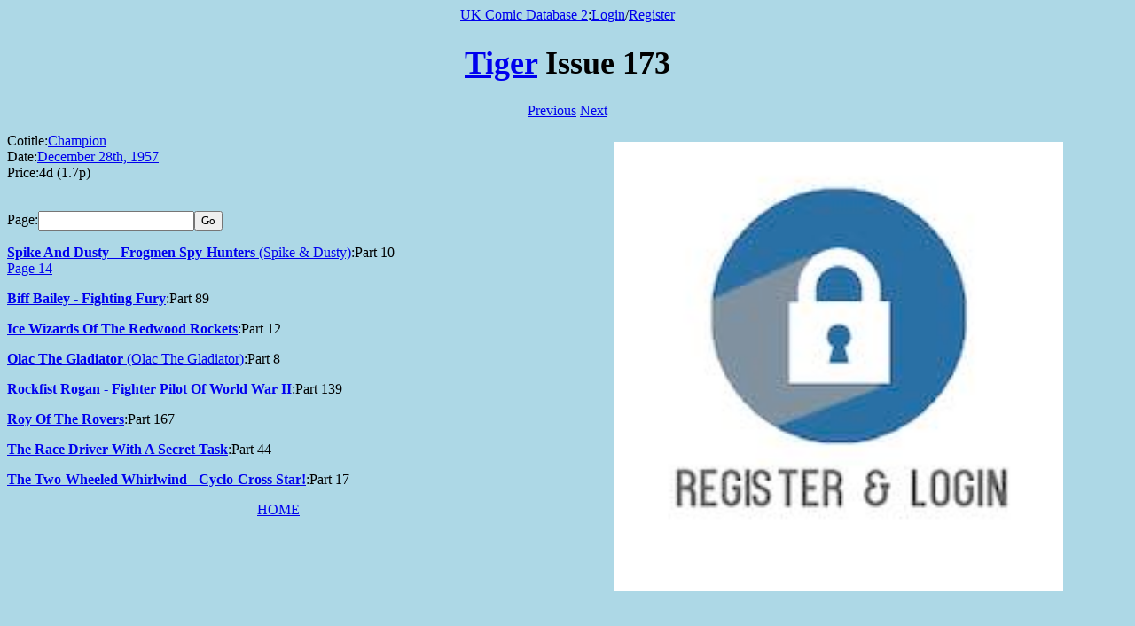

--- FILE ---
content_type: text/html; charset=UTF-8
request_url: https://comics.bournemouth.ac.uk/issue.php?issue=173&publication=Tiger
body_size: 993
content:

<html>
<head>

<link rel="stylesheet" type="text/css" href="/Includes/../misty.css">
<link rel="icon" type="image/png" href="/Includes/../Images/icon.png">

</head>
<body>
<p class=center><a href=/Includes/../index.php>UK Comic Database 2</a>:<a href=/Includes/../accounts/login.php>Login<a>/<a href=/Includes/../accounts/register.php>Register<a></p>
<script>
document.addEventListener("keyup",function(e){
   var key = e.which||e.keyCode;
   switch(key){
      //left arrow
      case 37:
         document.getElementById("prevLink").click();
      break;
      //up arrow
      case 38:
         document.getElementById("upLink").click();
      break;
      //right arrow
      case 39:
         document.getElementById("nextLink").click();
      break;
      //down arrow
      case 40:
         document.getElementById("smartNextLink").click();
      break;
   }
});
</script>
<H1><a id=upLink  href=publication.php?publication=Tiger>Tiger</a> Issue 173</H1>
<p class=center><a id=prevLink href=issue.php?publication=Tiger&issue=172>Previous</a> <a id=nextLink href=issue.php?publication=Tiger&issue=174>Next</a></p><div  style="float:right; width: 50%;height: 800px; margin: 10px;"><a href=page.php?publication=Tiger&issue=173&page=1><img class=main src=image.php?publication=Tiger&issue=173&page=1 /></a></div><p>Cotitle:<a href=publication.php?publication=Champion>Champion</a><br/>Date:<a href=date.php?date=1957-12-28>December 28th, 1957</a><br>Price:4d (1.7p)<br><br></p><form action="page.php" method="GET"><label>Page:</label><input type="text" name="page"/><input type="hidden"name="publication" value="Tiger"/><input type="hidden"name="issue" value="173"/><input type="submit" value="Go"/></form><p><a href=story.php?title=Spike+And+Dusty+-+Frogmen+Spy-Hunters><b>Spike And Dusty - Frogmen Spy-Hunters</a></b><a href=category.php?category=Spike+%26+Dusty> (Spike & Dusty)</a></b>:Part 10<br/><a href=page.php?publication=Tiger&issue=173&page=14>Page 14</a><br/></p><p><a href=story.php?title=Biff+Bailey+-+Fighting+Fury><b>Biff Bailey - Fighting Fury</a></b>:Part 89<br/></p><p><a href=story.php?title=Ice+Wizards+Of+The+Redwood+Rockets><b>Ice Wizards Of The Redwood Rockets</a></b>:Part 12<br/></p><p><a href=story.php?title=Olac+The+Gladiator><b>Olac The Gladiator</a></b><a href=category.php?category=Olac+The+Gladiator> (Olac The Gladiator)</a></b>:Part 8<br/></p><p><a href=story.php?title=Rockfist+Rogan+-+Fighter+Pilot+Of+World+War+II><b>Rockfist Rogan - Fighter Pilot Of World War II</a></b>:Part 139<br/></p><p><a href=story.php?title=Roy+Of+The+Rovers><b>Roy Of The Rovers</a></b>:Part 167<br/></p><p><a href=story.php?title=The+Race+Driver+With+A+Secret+Task><b>The Race Driver With A Secret Task</a></b>:Part 44<br/></p><p><a href=story.php?title=The+Two-Wheeled+Whirlwind+-+Cyclo-Cross+Star%21><b>The Two-Wheeled Whirlwind - Cyclo-Cross Star!</a></b>:Part 17<br/></p><p class=center><a href=/Includes/../index.php>HOME</a></p></body>
</html>


